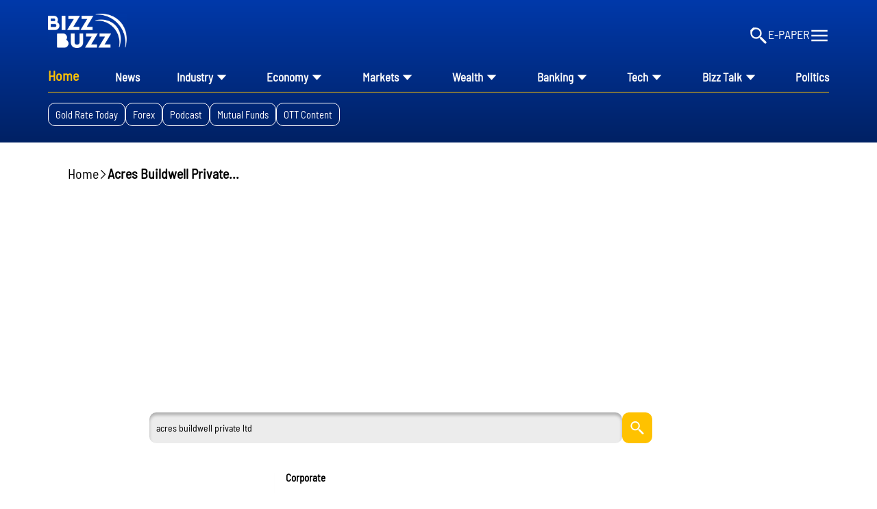

--- FILE ---
content_type: text/html; charset=utf-8
request_url: https://www.google.com/recaptcha/api2/aframe
body_size: 268
content:
<!DOCTYPE HTML><html><head><meta http-equiv="content-type" content="text/html; charset=UTF-8"></head><body><script nonce="ZLSnU7X0TS6lms50AMqkLQ">/** Anti-fraud and anti-abuse applications only. See google.com/recaptcha */ try{var clients={'sodar':'https://pagead2.googlesyndication.com/pagead/sodar?'};window.addEventListener("message",function(a){try{if(a.source===window.parent){var b=JSON.parse(a.data);var c=clients[b['id']];if(c){var d=document.createElement('img');d.src=c+b['params']+'&rc='+(localStorage.getItem("rc::a")?sessionStorage.getItem("rc::b"):"");window.document.body.appendChild(d);sessionStorage.setItem("rc::e",parseInt(sessionStorage.getItem("rc::e")||0)+1);localStorage.setItem("rc::h",'1768869652082');}}}catch(b){}});window.parent.postMessage("_grecaptcha_ready", "*");}catch(b){}</script></body></html>